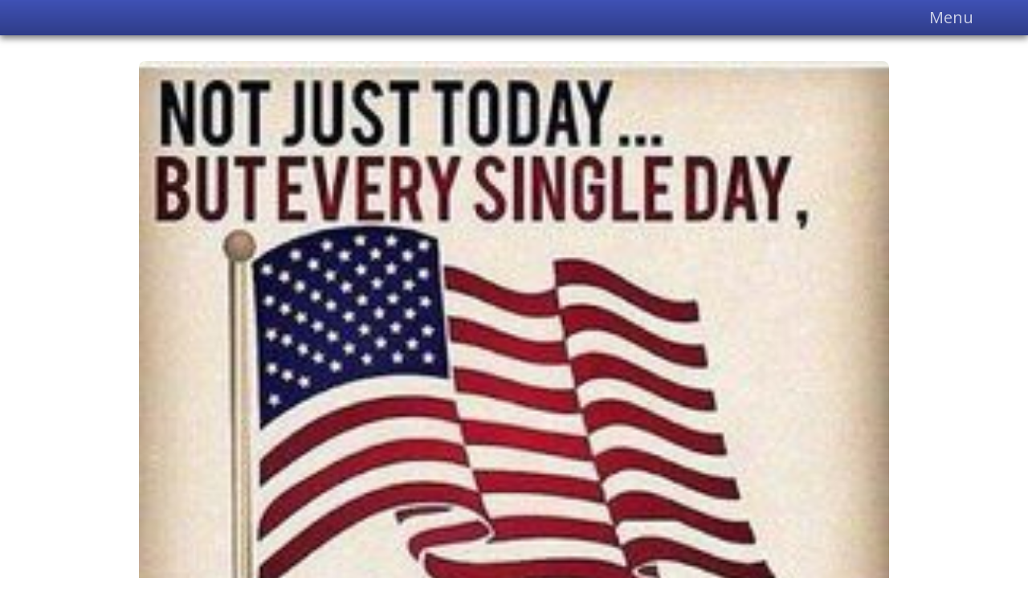

--- FILE ---
content_type: text/html; charset=utf-8
request_url: https://grandviewheightsalumni.com/miscellaneous14
body_size: 7510
content:
<!doctype html>
<html lang="en">
<head>
    <script>(function (w, d, s, l, i) {
            w[l] = w[l] || [];
            w[l].push({
                'gtm.start':
                    new Date().getTime(), event: 'gtm.js'
            });
            var f = d.getElementsByTagName(s)[0],
                j = d.createElement(s), dl = l != 'dataLayer' ? '&l=' + l : '';
            j.async = true;
            j.src =
                'https://www.googletagmanager.com/gtm.js?id=' + i + dl;
            f.parentNode.insertBefore(j, f);
        })(window, document, 'script', 'dataLayer', 'GTM-MFDJ95');</script>

    <meta charset="UTF-8">
    <meta name="viewport"
          content="width=device-width, user-scalable=no, initial-scale=1.0, maximum-scale=1.0, minimum-scale=1.0">
    <meta http-equiv="X-UA-Compatible" content="ie=edge">

    <!-- SEO enhancement tags -->
    <meta name="theme-color" content="#3F51B5">
    <meta name="subject" content="VETERANS ">
    <meta name="description" content=" ">
    <meta name="keywords" content="">
    <meta name="copyright" content="Grandview Heights Alumni Association">

    <!-- Open Graph tags -->
    <meta name="og:site_name" content="Grandview Heights Alumni Association">
    <meta property="og:type" content="website">
        <meta property="og:image" content="https://myfunrun.nyc3.cdn.digitaloceanspaces.com/assets/site/7195/-7195.b21d5089-3c80-437c-9bb6-1b2dc6bb3388.jpg">
    <meta property="og:title" content="VETERANS ">
    <meta property="og:description" content=" ">
    <meta property="og:url" content="https://grandviewheightsalumni.com/miscellaneous14">


    <!-- Google verification tag -->
    <meta name="google-site-verification" content="">

    <!-- Facebook app tag -->
    <meta property="fb:app_id" content="210847306098350">

    <!-- Disable tap highlight on IE -->
    <meta name="msapplication-tap-highlight" content="no">

    <!-- CSRF Token -->
    <meta name="csrf-token" content="l5kst94Qev63909zo2xr6sQwDIoBCIB6Ae6FHS6S">
    <meta name="recaptcha-key" content="6LdMbvcbAAAAADJWv9oHARAWnx3kKofQxVwIiNAA">

    <!-- Custom HTML -->
    

        
    <!-- Page title -->
    <title>Grandview Heights Alumni Association - VETERANS </title>

    <!-- Favicon -->
            <link rel="shortcut icon" type="image/x-icon" href="https://myfunrun.com/favicon.ico">
    
    <!-- Google fonts -->
    <link rel="preconnect" href="https://fonts.googleapis.com">
    <link rel="preconnect" href="https://fonts.gstatic.com" crossorigin>
    <link
            href="https://fonts.googleapis.com/css2?family=Open+Sans:ital,wght@0,300;0,400;0,500;0,600;0,700;0,800;1,300;1,400;1,500;1,600;1,700;1,800&family=Poppins:ital,wght@0,100;0,200;0,300;0,400;0,500;0,600;0,700;0,800;0,900;1,100;1,200;1,300;1,400;1,500;1,600;1,700;1,800;1,900&display=swap"
            rel="stylesheet">

    <!-- CSS -->
    <link href="/css/themes/c7710b796ae0444e8ccbae684fe90368.css?id=68102efba14e24dae4f7f24af4b460d7" rel="stylesheet">
    <style>
        :root {
            --header: "header";
            --footer: "footer";
        }

        
        

        
            </style>

    </head>
<body data-legacy="true">

<div id="fb-root"></div>

<script async src="https://www.googletagmanager.com/gtag/js?id=G-PETQN15266"></script>

<!-- Google Tag Manager (noscript) -->
<noscript>
    <iframe src="https://www.googletagmanager.com/ns.html?id=GTM-MFDJ95"
            height="0" width="0" style="display:none;visibility:hidden"></iframe>
</noscript>
<!-- End Google Tag Manager (noscript) -->

<script>
    window.dataLayer = window.dataLayer || [];

    function gtag() {
        dataLayer.push(arguments);
    }

    gtag('js', new Date());

        gtag('config', 'G-PETQN15266', {
        send_page_view: false
    });
    </script>

<script>
    
    if (typeof dataLayer === 'undefined') {
        dataLayer = [];
    }
    dataLayer.push({ecommerce: null});  // Clear the

    </script>



            <style>
    :root {
        --header-nav-color: white;
        --hamburger-nav-color: black;
    }
</style>

<header class="standard-client-header"
        data-header="">
    <nav class="navbar  sticky-top bg-primary">
        <div class="container ">

                            &nbsp;
            
                            <button class="navbar-toggler" type="button" data-bs-toggle="offcanvas"
                        data-bs-target="#offcanvasNavbar" aria-controls="offcanvasNavbar"
                        aria-label="Toggle navigation">
                    <i class="fa-solid fa-bars fa-fw text-white" role="img"
                       aria-hidden="true"></i>
                    <span class="lead text-white ms-1 d-none d-xl-inline">Menu</span>
                </button>
                <div class="offcanvas offcanvas-end "
                     tabindex="-1" id="offcanvasNavbar" aria-labelledby="offcanvasNavbarLabel">
                    <div class="offcanvas-header">
                                                    <h5 class="offcanvas-title">
                                Grandview Heights Alumni Association
                            </h5>
                                                <button type="button"
                                class="btn-close "
                                data-bs-dismiss="offcanvas" aria-label="Close"></button>
                    </div>

                    <div class="offcanvas-body">
                        <div class="navbar-nav justify-content-end flex-grow-1 pe-3">
                                                                                                <div class="nav-item">
                                <a class="nav-link "
                   href="https://grandviewheightsalumni.com" >
                    WELCOME
                </a>
                            </div>
                                                                                                                                <div class="nav-item">
                                <a class="nav-link "
                   href="https://grandviewheightsalumni.com/myblog" >
                    NEW - GRANDVIEW SCHOOLS NEWS
                </a>
                            </div>
                                                                                                                                <div class="nav-item">
                                <a class="nav-link "
                   href="https://grandviewheightsalumni.com/calendar" >
                    CALENDAR
                </a>
                            </div>
                                                                                                                                <div class="nav-item">
                                <a class="nav-link "
                   href="https://grandviewheightsalumni.com/registration" >
                    REGISTER HERE / CLASSMATES
                </a>
                            </div>
                                                                                                                                <div class="nav-item">
                                <a class="nav-link "
                   href="https://grandviewheightsalumni.com/guestbook" >
                    MESSAGE BOARD
                </a>
                            </div>
                                                                                                                                <div class="nav-item">
                                <a class="nav-link "
                   href="https://grandviewheightsalumni.com/miscellaneous15" >
                    LEGACY
                </a>
                            </div>
                                                                                                                                <div class="nav-item">
                                <a class="nav-link "
                   href="https://grandviewheightsalumni.com/miscellaneous11" >
                    BOBCAT TALES
                </a>
                            </div>
                                                                                                                                <div class="nav-item">
                                <a class="nav-link active"
                   href="https://grandviewheightsalumni.com/miscellaneous14" aria-current=page>
                    VETERANS
                </a>
                            </div>
                                                                                                                                <div class="nav-item">
                                <a class="nav-link "
                   href="https://grandviewheightsalumni.com/miscellaneous9" >
                    REUNION NEWS
                </a>
                            </div>
                                                                                                                                <div class="nav-item">
                                <a class="nav-link "
                   href="https://grandviewheightsalumni.com/miscellaneous17" >
                    HIGHLANDERS
                </a>
                            </div>
                                                                                                                                <div class="nav-item">
                                <a class="nav-link "
                   href="https://grandviewheightsalumni.com/miscellaneous2" >
                    LINKS
                </a>
                            </div>
                                                                                                                                <div class="nav-item">
                                <a class="nav-link "
                   href="https://grandviewheightsalumni.com/miscellaneous5" >
                    NEWSLETTERS
                </a>
                            </div>
                                                                                                                                <div class="nav-item">
                                <a class="nav-link "
                   href="https://grandviewheightsalumni.com/miscellaneous1" >
                    AWARDS
                </a>
                            </div>
                                                                                                                                <div class="nav-item">
                                <a class="nav-link "
                   href="https://grandviewheightsalumni.com/custom_form" >
                    JOIN - DONATE
                </a>
                            </div>
                                                                                                                                <div class="nav-item">
                                <a class="nav-link "
                   href="https://grandviewheightsalumni.com/miscellaneous4" >
                    LIFE MEMBERS
                </a>
                            </div>
                                                                                                                                <div class="nav-item">
                                <a class="nav-link "
                   href="https://grandviewheightsalumni.com/miscellaneous7" >
                    SPORTS HALL OF FAME
                </a>
                            </div>
                                                                                                                                <div class="nav-item">
                                <a class="nav-link "
                   href="https://grandviewheightsalumni.com/miscellaneous6" >
                    MAJOR GIFTS
                </a>
                            </div>
                                                                                                                                <div class="nav-item">
                                <a class="nav-link "
                   href="https://grandviewheightsalumni.com/miscellaneous13" >
                    100 YEARS
                </a>
                            </div>
                                                                                                                                <div class="nav-item">
                                <a class="nav-link "
                   href="https://grandviewheightsalumni.com/contactus" >
                    CONTACT US
                </a>
                            </div>
                                                                                                                                <div class="nav-item">
                                <a class="nav-link "
                   href="https://grandviewheightsalumni.com/miscellaneous3" >
                    TERMS OF USE
                </a>
                            </div>
                                                                                                                                <div class="nav-item">
                                <a class="nav-link "
                   href="https://grandviewheightsalumni.com/sitemap" >
                    SITE MAP
                </a>
                            </div>
                                                                                                                                <div class="nav-item">
                                <a class="nav-link "
                   href="https://grandviewheightsalumni.com/miscellaneous16" >
                    BROTHERHOOD OF ROOKS
                </a>
                            </div>
                                                                                                                                <div class="nav-item">
                                <a class="nav-link "
                   href="https://grandviewheightsalumni.com/miscellaneous18" >
                    DISTINQUISHED ALUMNI
                </a>
                            </div>
                                                                                                                                <div class="nav-item">
                                <a class="nav-link "
                   href="https://grandviewheightsalumni.com/miscellaneous19" >
                    CAMPAIGN LETTER
                </a>
                            </div>
                                                                                                                                <div class="nav-item">
                                <a class="nav-link "
                   href="https://grandviewheightsalumni.com/custom_form_3" >
                    DISTINQUISHED ALUMNI FORM
                </a>
                            </div>
                                                                                                                                <div class="nav-item">
                                <a class="nav-link "
                   href="https://grandviewheightsalumni.com/classmates" >
                    Classmates
                </a>
                            </div>
                                                                                                                                <div class="nav-item">
                                <a class="nav-link "
                   href="https://grandviewheightsalumni.com/members-map" >
                    Where are they now?
                </a>
                            </div>
                                                                                                                                <div class="nav-item">
                                <a class="nav-link "
                   href="https://grandviewheightsalumni.com/donate" >
                    Make a General Donation
                </a>
                            </div>
                                                                                                                                <div class="nav-item">
                                <a class="nav-link "
                   href="https://grandviewheightsalumni.com/photo" >
                    Photos
                </a>
                            </div>
                                                                                                                                <div class="nav-item">
                                <a class="nav-link "
                   href="https://grandviewheightsalumni.com/memorials" >
                    Memorials
                </a>
                            </div>
                                                                                                                                <div class="nav-item">
                                <a class="nav-link "
                   href="https://grandviewheightsalumni.com/flashback" >
                    Flashback
                </a>
                            </div>
                                                                                                                                <div class="nav-item">
                                <a class="nav-link "
                   href="https://grandviewheightsalumni.com/memories" >
                    Memories
                </a>
                            </div>
                                                                                                                                                                                                                                                                                                                                                                                                <div class="nav-item">
                                <a class="nav-link "
                   href="https://grandviewheightsalumni.com/contact" >
                    Contact Us
                </a>
                            </div>
                                                                                                                                                                                                                                                </div>
                    </div>
                </div>
                    </div>
    </nav>
</header>


<style>
    .dropdown-menu .dropdown .dropdown-item {
        border-radius: var(--bs-dropdown-inner-border-radius);
    }
</style>
    
<main>
    
                            <section class="text- bg- section-border- "
         id="01179958-5dfc-4b97-ac1b-eb9557d60f73" data-section=""
         style="background-image: url(); --overlay-color: ; --overlay-opacity: %; --section-name: '';">
                        <div class="block-container container "
     id="block-f9d5b1f0-8e7f-455f-9719-15e351459c94" data-block=""
     data-template="1ff245a8096911ebadc10242ac120002" data-action="https://grandviewheightsalumni.com/ajax/block/01179958-5dfc-4b97-ac1b-eb9557d60f73/f9d5b1f0-8e7f-455f-9719-15e351459c94" style="--block-name:''">

    
    <div class="row align-items-center gy-5">
            
                <div class="col-lg">
                                                    <div class="row align-items-center flex-column gy-3">

                
                                                                                    <div class="col-lg-12">

                        <div class="d-flex justify-content-center align-items-center">
                            <figure class="figure text-center w-100 m-0">

                                
                                        <img src="https://myfunrun.nyc3.cdn.digitaloceanspaces.com/assets/site/page/block/1261765/-1261765.83cbbd4d-65bd-4feb-8dc6-eb24e0d741bf.jpeg"
                                             class="figure-img mb-0
                                    rounded-3 text-images-block-image-lg"
                                             alt="">

                                        
                                
                            </figure>
                        </div>

                    </div>
                
                            </div>
        </div>
            </div>
</div>
                                <div class="block-container container "
     id="block-767880dd-13c3-48f8-bf22-2b1fc3b2ecd2" data-block=""
     data-template="f60cc48059a24febb0a7cb603b78845d" data-action="https://grandviewheightsalumni.com/ajax/block/01179958-5dfc-4b97-ac1b-eb9557d60f73/767880dd-13c3-48f8-bf22-2b1fc3b2ecd2" style="--block-name:''">

    
    <h2 class="display-5 fw-normal text-center section-title">
    Veterans
</h2>
</div>
                                <div class="block-container container "
     id="block-60a88fac-88b5-4009-a616-4bd1c16872c7" data-block=""
     data-template="1ff245a8096911ebadc10242ac120002" data-action="https://grandviewheightsalumni.com/ajax/block/01179958-5dfc-4b97-ac1b-eb9557d60f73/60a88fac-88b5-4009-a616-4bd1c16872c7" style="--block-name:''">

    
    <div class="row align-items-start gy-5">
            
                <div class="col-lg">
                                                    <div class="row align-items-center flex-column gy-3">

                
                                                                                    <div class="col-lg-12">

                        <div class="d-flex justify-content-center align-items-center">
                            <figure class="figure text-center w-100 m-0">

                                
                                        <img src="https://myfunrun.nyc3.cdn.digitaloceanspaces.com/assets/site/page/block/271470/-271470.c1a1e2b3-2390-4797-8e15-5780d4911c28.jpg"
                                             class="figure-img mb-0
                                     text-images-block-image-sm"
                                             alt="">

                                        
                                
                            </figure>
                        </div>

                    </div>
                
                
                                                                                    <div class="col-lg-12">

                        <div class="d-flex flex-column justify-content-center  h-100 break-all text-dark
                        
                        bg-">

                            
                                                            <div class="lead ">
                                    <div style="text-align: center;"><span style="font-size: 18pt;"><a href="https://myfunrun.nyc3.cdn.digitaloceanspaces.com/assets/site/7195/-7195.673eb1fe-26fc-444d-82ca-9305aaa6ebde.pdf?t=1756769337" target="_blank" rel="noopener">BOBCATS&nbsp;</a></span></div>
<div style="text-align: center;"><a href="https://myfunrun.nyc3.cdn.digitaloceanspaces.com/assets/site/7195/ghhs-veterans-january-2025-7195.30d54593-5eb7-47f0-92d4-a5128bf0ec6b.pdf?t=1752697746"><span style="font-size: 18pt;">THAT</span></a></div>
<div style="text-align: center;"><a href="https://myfunrun.nyc3.cdn.digitaloceanspaces.com/assets/site/7195/ghhs-veterans-january-2025-7195.30d54593-5eb7-47f0-92d4-a5128bf0ec6b.pdf?t=1752697746"><span style="font-size: 18pt;">HAVE</span></a></div>
<div style="text-align: center;"><a href="https://myfunrun.nyc3.cdn.digitaloceanspaces.com/assets/site/7195/ghhs-veterans-january-2025-7195.30d54593-5eb7-47f0-92d4-a5128bf0ec6b.pdf?t=1752697746"><span style="font-size: 18pt;">SERVED</span></a></div>
                                </div>
                            
                        </div>
                    </div>
                            </div>
        </div>
            </div>
</div>
                                <div class="block-container container "
     id="block-18d4a41c-a0c2-4f57-9582-e7c03f475e33" data-block=""
     data-template="1ff245a8096911ebadc10242ac120002" data-action="https://grandviewheightsalumni.com/ajax/block/01179958-5dfc-4b97-ac1b-eb9557d60f73/18d4a41c-a0c2-4f57-9582-e7c03f475e33" style="--block-name:''">

    
    <div class="row align-items-start gy-5">
            
                <div class="col-lg">
                                                    <div class="row align-items-center flex-column gy-3">

                
                                                                                    <div class="col-lg-12">

                        <div class="d-flex justify-content-center align-items-center">
                            <figure class="figure text-center w-100 m-0">

                                                                    <a href="https://youtu.be/3mwelyedyrc?si=ieY-6hcxPm-z9Y5m"
                                       target="">
                                        
                                        <img src="https://myfunrun.nyc3.cdn.digitaloceanspaces.com/assets/site/page/block/271508/-271508.c4a90822-32f2-4402-a28f-8797e097422f.png"
                                             class="figure-img mb-0
                                     text-images-block-image-sm"
                                             alt="">

                                                                            </a>
                                
                                
                            </figure>
                        </div>

                    </div>
                
                
                                                                                    <div class="col-lg-12">

                        <div class="d-flex flex-column justify-content-center  h-100 break-all text-dark
                        
                        bg-">

                            
                                                            <div class="lead ">
                                    <div style="text-align: center;"><span style="font-size: 18pt;"><strong>Click on the Flag</strong></span></div>
<div style="text-align: center;"><span style="font-size: 18pt;"><strong>to see</strong></span></div>
<div style="text-align: center;"><span style="font-size: 18pt;"><strong>Grandview Memorial Park </strong></span></div>
                                </div>
                            
                        </div>
                    </div>
                            </div>
        </div>
            </div>
</div>
                                <div class="block-container container "
     id="block-4d9e6e51-28f5-45d3-ac26-6009acce2165" data-block=""
     data-template="1ff245a8096911ebadc10242ac120002" data-action="https://grandviewheightsalumni.com/ajax/block/01179958-5dfc-4b97-ac1b-eb9557d60f73/4d9e6e51-28f5-45d3-ac26-6009acce2165" style="--block-name:''">

    
    <div class="row align-items-start gy-5">
            
                <div class="col-lg">
                                                    <div class="row align-items-center flex-column gy-3">

                
                                                                                    <div class="col-lg-12">

                        <div class="d-flex justify-content-center align-items-center">
                            <figure class="figure text-center w-100 m-0">

                                
                                        <img src="https://myfunrun.nyc3.cdn.digitaloceanspaces.com/assets/site/page/block/271566/-271566.e2dbd70a-7216-4d32-ba4b-068706414612.jpg"
                                             class="figure-img mb-0
                                     text-images-block-image-sm"
                                             alt="">

                                        
                                
                            </figure>
                        </div>

                    </div>
                
                
                                                                                    <div class="col-lg-12">

                        <div class="d-flex flex-column justify-content-center  h-100 break-all text-dark
                        
                        bg-">

                            
                                                            <div class="lead ">
                                    <p style="text-align: center;"><span style="font-size: 18pt;">Updated information coming soon</span></p>
<p style="text-align: center;"> </p>
<p style="text-align: center;"> </p>
                                </div>
                            
                        </div>
                    </div>
                            </div>
        </div>
            </div>
</div>
                                <div class="block-container container "
     id="block-121842c0-3e12-4f94-9934-16997a05df9f" data-block=""
     data-template="1ff245a8096911ebadc10242ac120002" data-action="https://grandviewheightsalumni.com/ajax/block/01179958-5dfc-4b97-ac1b-eb9557d60f73/121842c0-3e12-4f94-9934-16997a05df9f" style="--block-name:''">

    
    <div class="row align-items-start gy-5">
            
                <div class="col-lg">
                                                    <div class="row align-items-center flex-column gy-3">

                
                
                                                                                    <div class="col-lg-12">

                        <div class="d-flex flex-column justify-content-center  h-100 break-all text-dark
                        
                        bg-">

                            
                                                            <div class="lead ">
                                     
                                </div>
                            
                        </div>
                    </div>
                            </div>
        </div>
            </div>
</div>
                                <div class="block-container container "
     id="block-57e1db4a-15f0-4ecb-aab8-f1a3f4ccff7d" data-block=""
     data-template="1ff245a8096911ebadc10242ac120002" data-action="https://grandviewheightsalumni.com/ajax/block/01179958-5dfc-4b97-ac1b-eb9557d60f73/57e1db4a-15f0-4ecb-aab8-f1a3f4ccff7d" style="--block-name:''">

    
    <div class="row align-items-start gy-5">
            
                <div class="col-lg">
                                                    <div class="row align-items-center flex-column gy-3">

                
                            </div>
        </div>
            </div>
</div>
                                <div class="block-container container "
     id="block-92b312bb-c3b4-4584-ac7b-1ebaaf403ac7" data-block=""
     data-template="1ff245a8096911ebadc10242ac120002" data-action="https://grandviewheightsalumni.com/ajax/block/01179958-5dfc-4b97-ac1b-eb9557d60f73/92b312bb-c3b4-4584-ac7b-1ebaaf403ac7" style="--block-name:''">

    
    <div class="row align-items-start gy-5">
            
                <div class="col-lg">
                                                    <div class="row align-items-center flex-column gy-3">

                
                                                                                    <div class="col-lg-12">

                        <div class="d-flex justify-content-center align-items-center">
                            <figure class="figure text-center w-100 m-0">

                                
                                        <img src="https://myfunrun.nyc3.cdn.digitaloceanspaces.com/assets/site/page/block/271555/-271555.897a6fbd-11c7-4313-bafc-f1499a3cce26.jpg"
                                             class="figure-img mb-0
                                     text-images-block-image-sm"
                                             alt="">

                                        
                                
                            </figure>
                        </div>

                    </div>
                
                
                                                                                    <div class="col-lg-12">

                        <div class="d-flex flex-column justify-content-center  h-100 break-all text-dark
                        
                        bg-">

                            
                                                            <div class="lead ">
                                    <p><a href="https://myfunrun.nyc3.cdn.digitaloceanspaces.com/assets/site/7195/bill-ailes-story-7195.2e2b93c6-9f50-4809-a79d-921db7f1e20d.pdf?t=1752697873" target="_blank" rel="noopener">William Ailes Military Story</a></p>
                                </div>
                            
                        </div>
                    </div>
                            </div>
        </div>
            </div>
</div>
            </section>
            </main>

            <style>
    :root {
        --footer-link-color: 0;
    }
</style>

<footer class="standard-client-footer text-white bg-primary"
        data-footer="">
    <div class="container">

                    <p class="lead text-center">
                Grandview Heights Alumni Association
            </p>
        
        
                                                                                                                                                                        
        
        
                    <p class="text-center">
                <small>
                    <i class="fa-light fa-rocket-launch me-1" role="img" aria-hidden="true"></i>
                    Powered by <a href="https://myevent.com" class="ignore">MyEvent</a>
                </small>
            </p>
        
    </div>
</footer>
    

    <div class="cart-button-container"
         data-render="https://grandviewheightsalumni.com/cart/display">
            </div>


    
    
<!-- JavaScript -->
<script src="https://grandviewheightsalumni.com/translations.js"></script>
<script src="/js/client/app.js?id=ecf1c36c457ef63d53bcb1353d260ac3"></script>
<script async defer crossorigin="anonymous" src="https://connect.facebook.net/en_US/sdk.js#xfbml=1&version=v22.0&appId=882301949354265"></script>


<script>
    // Configure Google Maps API key for lazy loading
    window.Laravel = window.Laravel || {};
    window.Laravel.googleMapsApiKey = 'AIzaSyDvNH8ll2wvKgLjLB_OucIiEaXKDA7a2Ng';
</script>

<script src="/js/tinymce/tinymce.min.js?id=dc6f2a510e8c4bdc130fb27f8260852c" referrerpolicy="origin"></script>
<script src="/js/orgchart.js?id=6c7f4ca247e1965f5000b44b2eb95623"></script>
<script src="/js/family-tree.js?id=9e6660a4f990db9a902efcf7f1c994d9"></script>
<script>
    

    
            $(document).ready(function () {
    try {
    if(typeof getCookie === 'function' && typeof setCookie === 'function') {
    $('.alert-announcement').each(function () {
    let announcement = $(this);
    let announcementId = announcement.attr('id');
    let announcementDismissible = announcement.data('dismissible');
    let announcementDismissed = getCookie(announcementId);
    if (!announcementDismissible || !announcementDismissed) {
    announcement.show();
    }
    });
    $('.btn-close-announcement').on('click', function () {
    let announcement = $(this).closest('.alert-announcement');
    let announcementId = announcement.attr('id');
    setCookie(announcementId, true, 365);
    });
    }
    } catch (e) {

    }
    });

    </script>

<!-- Global site tag (gtag.js) | Google Analytics -->

<script src="https://www.google.com/recaptcha/api.js?hl=en&render=6LdMbvcbAAAAADJWv9oHARAWnx3kKofQxVwIiNAA"></script>


</body>
</html>

<!-- Modal used for the tooltips -->
<div class="modal fade" id="modal-info" tabindex="-1">
    <div class="modal-dialog">
        <div class="modal-content">
            <div class="modal-header">
                <h5 class="modal-title" id="modal-info-title"></h5>
                <button type="button" class="btn-close" data-bs-dismiss="modal"
                        aria-label="Close"></button>
            </div>
            <div class="modal-body" id="modal-info-description"></div>
        </div>
    </div>
</div>

<div class="modal fade" id="modal-contact-us" tabindex="-1">
    <div class="modal-dialog">
        <div class="modal-content">
            <div class="modal-header">
                <h5 class="modal-title" id="modal-info-title">Contact Us</h5>
                <button type="button" class="btn-close" data-bs-dismiss="modal"
                        aria-label="Contact Us"></button>
            </div>
            <div class="modal-body">
                <div class="form-submission">
                    <form method="POST"
                          action="https://grandviewheightsalumni.com/ajax/contact-organizer">
                        <div class="row gy-3">
    <div class="col-12">
        <label for="name" class="form-label fw-semibold">
            Your name
        </label>
        <input type="text" class="form-control" id="name" name="name">
    </div>

    <div class="col-12">
        <label for="email" class="form-label fw-semibold">
            Email address
        </label>
        <input type="text" class="form-control" id="email" name="email">
    </div>

            <div class="col-12">
            <div class="form-check form-switch">
    <input class="form-check-input" type="checkbox" role="switch" id="hear_from_myevent98ab61e6-2d14-4d6e-9430-3d5a0628af34"
           name="hear_from_myevent" checked=&quot;checked&quot;>
    <label class="form-check-label"
           for="hear_from_myevent98ab61e6-2d14-4d6e-9430-3d5a0628af34">Hear from MyEvent</label>
    <i role="button"
       class="fa-solid fa-circle-info text-info  btn-modal-info  "
        data-title="Hear from MyEvent"    data-description="To continue communicating with you, we kindly ask for your consent. Please confirm if you wish to keep receiving messages from MyEvent."
        ></i>
</div>
        </div>
    
            <div class="col-12">
            <div class="form-check form-switch">
    <input class="form-check-input" type="checkbox" role="switch" id="hear_from_site44295a62-b307-49b3-994d-284b293c6b41" name="hear_from_site" checked=&quot;checked&quot;>
    <label class="form-check-label" for="hear_from_site44295a62-b307-49b3-994d-284b293c6b41">I agree to receive updates, reminders, and information related to this event or campaign.</label>
    <i role="button"
       class="fa-solid fa-circle-info text-info  btn-modal-info  "
        data-title="Hear from Grandview Heights Alumni Association"    data-description="To continue communicating with you, we kindly ask for your consent. Please confirm if you wish to keep receiving messages from Grandview Heights Alumni Association."
        ></i>
</div>
        </div>
    
    <div class="col-12">
        <label for="message" class="form-label fw-semibold">
            Message
        </label>
        <textarea class="form-control" id="message" name="message" rows="8"></textarea>
    </div>

    <input type="hidden" name="template" value="">

    <div class="col-12">
        <small class="text-muted">This form is protected by reCAPTCHA and the Google <a href="https://policies.google.com/privacy">Privacy Policy</a>
    and <a href="https://policies.google.com/terms">Terms of Service</a> apply.</small>
    </div>
</div>

                        <div class="d-flex justify-content-center mt-3 mt-md-4">
                            <button type="submit" class="btn btn-primary btn-lg text-white">
                                Submit
                            </button>
                        </div>
                    </form>
                </div>
            </div>
        </div>
    </div>
</div>

<!-- Common modal code -->
<div class="modal fade" id="modal" data-bs-focus="false" tabindex="-1" aria-hidden="true">
    <div class="modal-dialog"></div>
</div>

<!-- Unknown -->
<div id="loader-modal" class="visible">
    <i class="fas fa-circle-notch fa-spin"></i>
</div>
<div aria-live="polite" aria-atomic="true" style="position: fixed; top: 100px; right: 25px; z-index: 999999">
        
    
    
    <div class="toast-dynamic"></div>
</div>


--- FILE ---
content_type: text/html; charset=utf-8
request_url: https://www.google.com/recaptcha/api2/anchor?ar=1&k=6LdMbvcbAAAAADJWv9oHARAWnx3kKofQxVwIiNAA&co=aHR0cHM6Ly9ncmFuZHZpZXdoZWlnaHRzYWx1bW5pLmNvbTo0NDM.&hl=en&v=N67nZn4AqZkNcbeMu4prBgzg&size=invisible&anchor-ms=20000&execute-ms=30000&cb=iias4e95qamj
body_size: 48683
content:
<!DOCTYPE HTML><html dir="ltr" lang="en"><head><meta http-equiv="Content-Type" content="text/html; charset=UTF-8">
<meta http-equiv="X-UA-Compatible" content="IE=edge">
<title>reCAPTCHA</title>
<style type="text/css">
/* cyrillic-ext */
@font-face {
  font-family: 'Roboto';
  font-style: normal;
  font-weight: 400;
  font-stretch: 100%;
  src: url(//fonts.gstatic.com/s/roboto/v48/KFO7CnqEu92Fr1ME7kSn66aGLdTylUAMa3GUBHMdazTgWw.woff2) format('woff2');
  unicode-range: U+0460-052F, U+1C80-1C8A, U+20B4, U+2DE0-2DFF, U+A640-A69F, U+FE2E-FE2F;
}
/* cyrillic */
@font-face {
  font-family: 'Roboto';
  font-style: normal;
  font-weight: 400;
  font-stretch: 100%;
  src: url(//fonts.gstatic.com/s/roboto/v48/KFO7CnqEu92Fr1ME7kSn66aGLdTylUAMa3iUBHMdazTgWw.woff2) format('woff2');
  unicode-range: U+0301, U+0400-045F, U+0490-0491, U+04B0-04B1, U+2116;
}
/* greek-ext */
@font-face {
  font-family: 'Roboto';
  font-style: normal;
  font-weight: 400;
  font-stretch: 100%;
  src: url(//fonts.gstatic.com/s/roboto/v48/KFO7CnqEu92Fr1ME7kSn66aGLdTylUAMa3CUBHMdazTgWw.woff2) format('woff2');
  unicode-range: U+1F00-1FFF;
}
/* greek */
@font-face {
  font-family: 'Roboto';
  font-style: normal;
  font-weight: 400;
  font-stretch: 100%;
  src: url(//fonts.gstatic.com/s/roboto/v48/KFO7CnqEu92Fr1ME7kSn66aGLdTylUAMa3-UBHMdazTgWw.woff2) format('woff2');
  unicode-range: U+0370-0377, U+037A-037F, U+0384-038A, U+038C, U+038E-03A1, U+03A3-03FF;
}
/* math */
@font-face {
  font-family: 'Roboto';
  font-style: normal;
  font-weight: 400;
  font-stretch: 100%;
  src: url(//fonts.gstatic.com/s/roboto/v48/KFO7CnqEu92Fr1ME7kSn66aGLdTylUAMawCUBHMdazTgWw.woff2) format('woff2');
  unicode-range: U+0302-0303, U+0305, U+0307-0308, U+0310, U+0312, U+0315, U+031A, U+0326-0327, U+032C, U+032F-0330, U+0332-0333, U+0338, U+033A, U+0346, U+034D, U+0391-03A1, U+03A3-03A9, U+03B1-03C9, U+03D1, U+03D5-03D6, U+03F0-03F1, U+03F4-03F5, U+2016-2017, U+2034-2038, U+203C, U+2040, U+2043, U+2047, U+2050, U+2057, U+205F, U+2070-2071, U+2074-208E, U+2090-209C, U+20D0-20DC, U+20E1, U+20E5-20EF, U+2100-2112, U+2114-2115, U+2117-2121, U+2123-214F, U+2190, U+2192, U+2194-21AE, U+21B0-21E5, U+21F1-21F2, U+21F4-2211, U+2213-2214, U+2216-22FF, U+2308-230B, U+2310, U+2319, U+231C-2321, U+2336-237A, U+237C, U+2395, U+239B-23B7, U+23D0, U+23DC-23E1, U+2474-2475, U+25AF, U+25B3, U+25B7, U+25BD, U+25C1, U+25CA, U+25CC, U+25FB, U+266D-266F, U+27C0-27FF, U+2900-2AFF, U+2B0E-2B11, U+2B30-2B4C, U+2BFE, U+3030, U+FF5B, U+FF5D, U+1D400-1D7FF, U+1EE00-1EEFF;
}
/* symbols */
@font-face {
  font-family: 'Roboto';
  font-style: normal;
  font-weight: 400;
  font-stretch: 100%;
  src: url(//fonts.gstatic.com/s/roboto/v48/KFO7CnqEu92Fr1ME7kSn66aGLdTylUAMaxKUBHMdazTgWw.woff2) format('woff2');
  unicode-range: U+0001-000C, U+000E-001F, U+007F-009F, U+20DD-20E0, U+20E2-20E4, U+2150-218F, U+2190, U+2192, U+2194-2199, U+21AF, U+21E6-21F0, U+21F3, U+2218-2219, U+2299, U+22C4-22C6, U+2300-243F, U+2440-244A, U+2460-24FF, U+25A0-27BF, U+2800-28FF, U+2921-2922, U+2981, U+29BF, U+29EB, U+2B00-2BFF, U+4DC0-4DFF, U+FFF9-FFFB, U+10140-1018E, U+10190-1019C, U+101A0, U+101D0-101FD, U+102E0-102FB, U+10E60-10E7E, U+1D2C0-1D2D3, U+1D2E0-1D37F, U+1F000-1F0FF, U+1F100-1F1AD, U+1F1E6-1F1FF, U+1F30D-1F30F, U+1F315, U+1F31C, U+1F31E, U+1F320-1F32C, U+1F336, U+1F378, U+1F37D, U+1F382, U+1F393-1F39F, U+1F3A7-1F3A8, U+1F3AC-1F3AF, U+1F3C2, U+1F3C4-1F3C6, U+1F3CA-1F3CE, U+1F3D4-1F3E0, U+1F3ED, U+1F3F1-1F3F3, U+1F3F5-1F3F7, U+1F408, U+1F415, U+1F41F, U+1F426, U+1F43F, U+1F441-1F442, U+1F444, U+1F446-1F449, U+1F44C-1F44E, U+1F453, U+1F46A, U+1F47D, U+1F4A3, U+1F4B0, U+1F4B3, U+1F4B9, U+1F4BB, U+1F4BF, U+1F4C8-1F4CB, U+1F4D6, U+1F4DA, U+1F4DF, U+1F4E3-1F4E6, U+1F4EA-1F4ED, U+1F4F7, U+1F4F9-1F4FB, U+1F4FD-1F4FE, U+1F503, U+1F507-1F50B, U+1F50D, U+1F512-1F513, U+1F53E-1F54A, U+1F54F-1F5FA, U+1F610, U+1F650-1F67F, U+1F687, U+1F68D, U+1F691, U+1F694, U+1F698, U+1F6AD, U+1F6B2, U+1F6B9-1F6BA, U+1F6BC, U+1F6C6-1F6CF, U+1F6D3-1F6D7, U+1F6E0-1F6EA, U+1F6F0-1F6F3, U+1F6F7-1F6FC, U+1F700-1F7FF, U+1F800-1F80B, U+1F810-1F847, U+1F850-1F859, U+1F860-1F887, U+1F890-1F8AD, U+1F8B0-1F8BB, U+1F8C0-1F8C1, U+1F900-1F90B, U+1F93B, U+1F946, U+1F984, U+1F996, U+1F9E9, U+1FA00-1FA6F, U+1FA70-1FA7C, U+1FA80-1FA89, U+1FA8F-1FAC6, U+1FACE-1FADC, U+1FADF-1FAE9, U+1FAF0-1FAF8, U+1FB00-1FBFF;
}
/* vietnamese */
@font-face {
  font-family: 'Roboto';
  font-style: normal;
  font-weight: 400;
  font-stretch: 100%;
  src: url(//fonts.gstatic.com/s/roboto/v48/KFO7CnqEu92Fr1ME7kSn66aGLdTylUAMa3OUBHMdazTgWw.woff2) format('woff2');
  unicode-range: U+0102-0103, U+0110-0111, U+0128-0129, U+0168-0169, U+01A0-01A1, U+01AF-01B0, U+0300-0301, U+0303-0304, U+0308-0309, U+0323, U+0329, U+1EA0-1EF9, U+20AB;
}
/* latin-ext */
@font-face {
  font-family: 'Roboto';
  font-style: normal;
  font-weight: 400;
  font-stretch: 100%;
  src: url(//fonts.gstatic.com/s/roboto/v48/KFO7CnqEu92Fr1ME7kSn66aGLdTylUAMa3KUBHMdazTgWw.woff2) format('woff2');
  unicode-range: U+0100-02BA, U+02BD-02C5, U+02C7-02CC, U+02CE-02D7, U+02DD-02FF, U+0304, U+0308, U+0329, U+1D00-1DBF, U+1E00-1E9F, U+1EF2-1EFF, U+2020, U+20A0-20AB, U+20AD-20C0, U+2113, U+2C60-2C7F, U+A720-A7FF;
}
/* latin */
@font-face {
  font-family: 'Roboto';
  font-style: normal;
  font-weight: 400;
  font-stretch: 100%;
  src: url(//fonts.gstatic.com/s/roboto/v48/KFO7CnqEu92Fr1ME7kSn66aGLdTylUAMa3yUBHMdazQ.woff2) format('woff2');
  unicode-range: U+0000-00FF, U+0131, U+0152-0153, U+02BB-02BC, U+02C6, U+02DA, U+02DC, U+0304, U+0308, U+0329, U+2000-206F, U+20AC, U+2122, U+2191, U+2193, U+2212, U+2215, U+FEFF, U+FFFD;
}
/* cyrillic-ext */
@font-face {
  font-family: 'Roboto';
  font-style: normal;
  font-weight: 500;
  font-stretch: 100%;
  src: url(//fonts.gstatic.com/s/roboto/v48/KFO7CnqEu92Fr1ME7kSn66aGLdTylUAMa3GUBHMdazTgWw.woff2) format('woff2');
  unicode-range: U+0460-052F, U+1C80-1C8A, U+20B4, U+2DE0-2DFF, U+A640-A69F, U+FE2E-FE2F;
}
/* cyrillic */
@font-face {
  font-family: 'Roboto';
  font-style: normal;
  font-weight: 500;
  font-stretch: 100%;
  src: url(//fonts.gstatic.com/s/roboto/v48/KFO7CnqEu92Fr1ME7kSn66aGLdTylUAMa3iUBHMdazTgWw.woff2) format('woff2');
  unicode-range: U+0301, U+0400-045F, U+0490-0491, U+04B0-04B1, U+2116;
}
/* greek-ext */
@font-face {
  font-family: 'Roboto';
  font-style: normal;
  font-weight: 500;
  font-stretch: 100%;
  src: url(//fonts.gstatic.com/s/roboto/v48/KFO7CnqEu92Fr1ME7kSn66aGLdTylUAMa3CUBHMdazTgWw.woff2) format('woff2');
  unicode-range: U+1F00-1FFF;
}
/* greek */
@font-face {
  font-family: 'Roboto';
  font-style: normal;
  font-weight: 500;
  font-stretch: 100%;
  src: url(//fonts.gstatic.com/s/roboto/v48/KFO7CnqEu92Fr1ME7kSn66aGLdTylUAMa3-UBHMdazTgWw.woff2) format('woff2');
  unicode-range: U+0370-0377, U+037A-037F, U+0384-038A, U+038C, U+038E-03A1, U+03A3-03FF;
}
/* math */
@font-face {
  font-family: 'Roboto';
  font-style: normal;
  font-weight: 500;
  font-stretch: 100%;
  src: url(//fonts.gstatic.com/s/roboto/v48/KFO7CnqEu92Fr1ME7kSn66aGLdTylUAMawCUBHMdazTgWw.woff2) format('woff2');
  unicode-range: U+0302-0303, U+0305, U+0307-0308, U+0310, U+0312, U+0315, U+031A, U+0326-0327, U+032C, U+032F-0330, U+0332-0333, U+0338, U+033A, U+0346, U+034D, U+0391-03A1, U+03A3-03A9, U+03B1-03C9, U+03D1, U+03D5-03D6, U+03F0-03F1, U+03F4-03F5, U+2016-2017, U+2034-2038, U+203C, U+2040, U+2043, U+2047, U+2050, U+2057, U+205F, U+2070-2071, U+2074-208E, U+2090-209C, U+20D0-20DC, U+20E1, U+20E5-20EF, U+2100-2112, U+2114-2115, U+2117-2121, U+2123-214F, U+2190, U+2192, U+2194-21AE, U+21B0-21E5, U+21F1-21F2, U+21F4-2211, U+2213-2214, U+2216-22FF, U+2308-230B, U+2310, U+2319, U+231C-2321, U+2336-237A, U+237C, U+2395, U+239B-23B7, U+23D0, U+23DC-23E1, U+2474-2475, U+25AF, U+25B3, U+25B7, U+25BD, U+25C1, U+25CA, U+25CC, U+25FB, U+266D-266F, U+27C0-27FF, U+2900-2AFF, U+2B0E-2B11, U+2B30-2B4C, U+2BFE, U+3030, U+FF5B, U+FF5D, U+1D400-1D7FF, U+1EE00-1EEFF;
}
/* symbols */
@font-face {
  font-family: 'Roboto';
  font-style: normal;
  font-weight: 500;
  font-stretch: 100%;
  src: url(//fonts.gstatic.com/s/roboto/v48/KFO7CnqEu92Fr1ME7kSn66aGLdTylUAMaxKUBHMdazTgWw.woff2) format('woff2');
  unicode-range: U+0001-000C, U+000E-001F, U+007F-009F, U+20DD-20E0, U+20E2-20E4, U+2150-218F, U+2190, U+2192, U+2194-2199, U+21AF, U+21E6-21F0, U+21F3, U+2218-2219, U+2299, U+22C4-22C6, U+2300-243F, U+2440-244A, U+2460-24FF, U+25A0-27BF, U+2800-28FF, U+2921-2922, U+2981, U+29BF, U+29EB, U+2B00-2BFF, U+4DC0-4DFF, U+FFF9-FFFB, U+10140-1018E, U+10190-1019C, U+101A0, U+101D0-101FD, U+102E0-102FB, U+10E60-10E7E, U+1D2C0-1D2D3, U+1D2E0-1D37F, U+1F000-1F0FF, U+1F100-1F1AD, U+1F1E6-1F1FF, U+1F30D-1F30F, U+1F315, U+1F31C, U+1F31E, U+1F320-1F32C, U+1F336, U+1F378, U+1F37D, U+1F382, U+1F393-1F39F, U+1F3A7-1F3A8, U+1F3AC-1F3AF, U+1F3C2, U+1F3C4-1F3C6, U+1F3CA-1F3CE, U+1F3D4-1F3E0, U+1F3ED, U+1F3F1-1F3F3, U+1F3F5-1F3F7, U+1F408, U+1F415, U+1F41F, U+1F426, U+1F43F, U+1F441-1F442, U+1F444, U+1F446-1F449, U+1F44C-1F44E, U+1F453, U+1F46A, U+1F47D, U+1F4A3, U+1F4B0, U+1F4B3, U+1F4B9, U+1F4BB, U+1F4BF, U+1F4C8-1F4CB, U+1F4D6, U+1F4DA, U+1F4DF, U+1F4E3-1F4E6, U+1F4EA-1F4ED, U+1F4F7, U+1F4F9-1F4FB, U+1F4FD-1F4FE, U+1F503, U+1F507-1F50B, U+1F50D, U+1F512-1F513, U+1F53E-1F54A, U+1F54F-1F5FA, U+1F610, U+1F650-1F67F, U+1F687, U+1F68D, U+1F691, U+1F694, U+1F698, U+1F6AD, U+1F6B2, U+1F6B9-1F6BA, U+1F6BC, U+1F6C6-1F6CF, U+1F6D3-1F6D7, U+1F6E0-1F6EA, U+1F6F0-1F6F3, U+1F6F7-1F6FC, U+1F700-1F7FF, U+1F800-1F80B, U+1F810-1F847, U+1F850-1F859, U+1F860-1F887, U+1F890-1F8AD, U+1F8B0-1F8BB, U+1F8C0-1F8C1, U+1F900-1F90B, U+1F93B, U+1F946, U+1F984, U+1F996, U+1F9E9, U+1FA00-1FA6F, U+1FA70-1FA7C, U+1FA80-1FA89, U+1FA8F-1FAC6, U+1FACE-1FADC, U+1FADF-1FAE9, U+1FAF0-1FAF8, U+1FB00-1FBFF;
}
/* vietnamese */
@font-face {
  font-family: 'Roboto';
  font-style: normal;
  font-weight: 500;
  font-stretch: 100%;
  src: url(//fonts.gstatic.com/s/roboto/v48/KFO7CnqEu92Fr1ME7kSn66aGLdTylUAMa3OUBHMdazTgWw.woff2) format('woff2');
  unicode-range: U+0102-0103, U+0110-0111, U+0128-0129, U+0168-0169, U+01A0-01A1, U+01AF-01B0, U+0300-0301, U+0303-0304, U+0308-0309, U+0323, U+0329, U+1EA0-1EF9, U+20AB;
}
/* latin-ext */
@font-face {
  font-family: 'Roboto';
  font-style: normal;
  font-weight: 500;
  font-stretch: 100%;
  src: url(//fonts.gstatic.com/s/roboto/v48/KFO7CnqEu92Fr1ME7kSn66aGLdTylUAMa3KUBHMdazTgWw.woff2) format('woff2');
  unicode-range: U+0100-02BA, U+02BD-02C5, U+02C7-02CC, U+02CE-02D7, U+02DD-02FF, U+0304, U+0308, U+0329, U+1D00-1DBF, U+1E00-1E9F, U+1EF2-1EFF, U+2020, U+20A0-20AB, U+20AD-20C0, U+2113, U+2C60-2C7F, U+A720-A7FF;
}
/* latin */
@font-face {
  font-family: 'Roboto';
  font-style: normal;
  font-weight: 500;
  font-stretch: 100%;
  src: url(//fonts.gstatic.com/s/roboto/v48/KFO7CnqEu92Fr1ME7kSn66aGLdTylUAMa3yUBHMdazQ.woff2) format('woff2');
  unicode-range: U+0000-00FF, U+0131, U+0152-0153, U+02BB-02BC, U+02C6, U+02DA, U+02DC, U+0304, U+0308, U+0329, U+2000-206F, U+20AC, U+2122, U+2191, U+2193, U+2212, U+2215, U+FEFF, U+FFFD;
}
/* cyrillic-ext */
@font-face {
  font-family: 'Roboto';
  font-style: normal;
  font-weight: 900;
  font-stretch: 100%;
  src: url(//fonts.gstatic.com/s/roboto/v48/KFO7CnqEu92Fr1ME7kSn66aGLdTylUAMa3GUBHMdazTgWw.woff2) format('woff2');
  unicode-range: U+0460-052F, U+1C80-1C8A, U+20B4, U+2DE0-2DFF, U+A640-A69F, U+FE2E-FE2F;
}
/* cyrillic */
@font-face {
  font-family: 'Roboto';
  font-style: normal;
  font-weight: 900;
  font-stretch: 100%;
  src: url(//fonts.gstatic.com/s/roboto/v48/KFO7CnqEu92Fr1ME7kSn66aGLdTylUAMa3iUBHMdazTgWw.woff2) format('woff2');
  unicode-range: U+0301, U+0400-045F, U+0490-0491, U+04B0-04B1, U+2116;
}
/* greek-ext */
@font-face {
  font-family: 'Roboto';
  font-style: normal;
  font-weight: 900;
  font-stretch: 100%;
  src: url(//fonts.gstatic.com/s/roboto/v48/KFO7CnqEu92Fr1ME7kSn66aGLdTylUAMa3CUBHMdazTgWw.woff2) format('woff2');
  unicode-range: U+1F00-1FFF;
}
/* greek */
@font-face {
  font-family: 'Roboto';
  font-style: normal;
  font-weight: 900;
  font-stretch: 100%;
  src: url(//fonts.gstatic.com/s/roboto/v48/KFO7CnqEu92Fr1ME7kSn66aGLdTylUAMa3-UBHMdazTgWw.woff2) format('woff2');
  unicode-range: U+0370-0377, U+037A-037F, U+0384-038A, U+038C, U+038E-03A1, U+03A3-03FF;
}
/* math */
@font-face {
  font-family: 'Roboto';
  font-style: normal;
  font-weight: 900;
  font-stretch: 100%;
  src: url(//fonts.gstatic.com/s/roboto/v48/KFO7CnqEu92Fr1ME7kSn66aGLdTylUAMawCUBHMdazTgWw.woff2) format('woff2');
  unicode-range: U+0302-0303, U+0305, U+0307-0308, U+0310, U+0312, U+0315, U+031A, U+0326-0327, U+032C, U+032F-0330, U+0332-0333, U+0338, U+033A, U+0346, U+034D, U+0391-03A1, U+03A3-03A9, U+03B1-03C9, U+03D1, U+03D5-03D6, U+03F0-03F1, U+03F4-03F5, U+2016-2017, U+2034-2038, U+203C, U+2040, U+2043, U+2047, U+2050, U+2057, U+205F, U+2070-2071, U+2074-208E, U+2090-209C, U+20D0-20DC, U+20E1, U+20E5-20EF, U+2100-2112, U+2114-2115, U+2117-2121, U+2123-214F, U+2190, U+2192, U+2194-21AE, U+21B0-21E5, U+21F1-21F2, U+21F4-2211, U+2213-2214, U+2216-22FF, U+2308-230B, U+2310, U+2319, U+231C-2321, U+2336-237A, U+237C, U+2395, U+239B-23B7, U+23D0, U+23DC-23E1, U+2474-2475, U+25AF, U+25B3, U+25B7, U+25BD, U+25C1, U+25CA, U+25CC, U+25FB, U+266D-266F, U+27C0-27FF, U+2900-2AFF, U+2B0E-2B11, U+2B30-2B4C, U+2BFE, U+3030, U+FF5B, U+FF5D, U+1D400-1D7FF, U+1EE00-1EEFF;
}
/* symbols */
@font-face {
  font-family: 'Roboto';
  font-style: normal;
  font-weight: 900;
  font-stretch: 100%;
  src: url(//fonts.gstatic.com/s/roboto/v48/KFO7CnqEu92Fr1ME7kSn66aGLdTylUAMaxKUBHMdazTgWw.woff2) format('woff2');
  unicode-range: U+0001-000C, U+000E-001F, U+007F-009F, U+20DD-20E0, U+20E2-20E4, U+2150-218F, U+2190, U+2192, U+2194-2199, U+21AF, U+21E6-21F0, U+21F3, U+2218-2219, U+2299, U+22C4-22C6, U+2300-243F, U+2440-244A, U+2460-24FF, U+25A0-27BF, U+2800-28FF, U+2921-2922, U+2981, U+29BF, U+29EB, U+2B00-2BFF, U+4DC0-4DFF, U+FFF9-FFFB, U+10140-1018E, U+10190-1019C, U+101A0, U+101D0-101FD, U+102E0-102FB, U+10E60-10E7E, U+1D2C0-1D2D3, U+1D2E0-1D37F, U+1F000-1F0FF, U+1F100-1F1AD, U+1F1E6-1F1FF, U+1F30D-1F30F, U+1F315, U+1F31C, U+1F31E, U+1F320-1F32C, U+1F336, U+1F378, U+1F37D, U+1F382, U+1F393-1F39F, U+1F3A7-1F3A8, U+1F3AC-1F3AF, U+1F3C2, U+1F3C4-1F3C6, U+1F3CA-1F3CE, U+1F3D4-1F3E0, U+1F3ED, U+1F3F1-1F3F3, U+1F3F5-1F3F7, U+1F408, U+1F415, U+1F41F, U+1F426, U+1F43F, U+1F441-1F442, U+1F444, U+1F446-1F449, U+1F44C-1F44E, U+1F453, U+1F46A, U+1F47D, U+1F4A3, U+1F4B0, U+1F4B3, U+1F4B9, U+1F4BB, U+1F4BF, U+1F4C8-1F4CB, U+1F4D6, U+1F4DA, U+1F4DF, U+1F4E3-1F4E6, U+1F4EA-1F4ED, U+1F4F7, U+1F4F9-1F4FB, U+1F4FD-1F4FE, U+1F503, U+1F507-1F50B, U+1F50D, U+1F512-1F513, U+1F53E-1F54A, U+1F54F-1F5FA, U+1F610, U+1F650-1F67F, U+1F687, U+1F68D, U+1F691, U+1F694, U+1F698, U+1F6AD, U+1F6B2, U+1F6B9-1F6BA, U+1F6BC, U+1F6C6-1F6CF, U+1F6D3-1F6D7, U+1F6E0-1F6EA, U+1F6F0-1F6F3, U+1F6F7-1F6FC, U+1F700-1F7FF, U+1F800-1F80B, U+1F810-1F847, U+1F850-1F859, U+1F860-1F887, U+1F890-1F8AD, U+1F8B0-1F8BB, U+1F8C0-1F8C1, U+1F900-1F90B, U+1F93B, U+1F946, U+1F984, U+1F996, U+1F9E9, U+1FA00-1FA6F, U+1FA70-1FA7C, U+1FA80-1FA89, U+1FA8F-1FAC6, U+1FACE-1FADC, U+1FADF-1FAE9, U+1FAF0-1FAF8, U+1FB00-1FBFF;
}
/* vietnamese */
@font-face {
  font-family: 'Roboto';
  font-style: normal;
  font-weight: 900;
  font-stretch: 100%;
  src: url(//fonts.gstatic.com/s/roboto/v48/KFO7CnqEu92Fr1ME7kSn66aGLdTylUAMa3OUBHMdazTgWw.woff2) format('woff2');
  unicode-range: U+0102-0103, U+0110-0111, U+0128-0129, U+0168-0169, U+01A0-01A1, U+01AF-01B0, U+0300-0301, U+0303-0304, U+0308-0309, U+0323, U+0329, U+1EA0-1EF9, U+20AB;
}
/* latin-ext */
@font-face {
  font-family: 'Roboto';
  font-style: normal;
  font-weight: 900;
  font-stretch: 100%;
  src: url(//fonts.gstatic.com/s/roboto/v48/KFO7CnqEu92Fr1ME7kSn66aGLdTylUAMa3KUBHMdazTgWw.woff2) format('woff2');
  unicode-range: U+0100-02BA, U+02BD-02C5, U+02C7-02CC, U+02CE-02D7, U+02DD-02FF, U+0304, U+0308, U+0329, U+1D00-1DBF, U+1E00-1E9F, U+1EF2-1EFF, U+2020, U+20A0-20AB, U+20AD-20C0, U+2113, U+2C60-2C7F, U+A720-A7FF;
}
/* latin */
@font-face {
  font-family: 'Roboto';
  font-style: normal;
  font-weight: 900;
  font-stretch: 100%;
  src: url(//fonts.gstatic.com/s/roboto/v48/KFO7CnqEu92Fr1ME7kSn66aGLdTylUAMa3yUBHMdazQ.woff2) format('woff2');
  unicode-range: U+0000-00FF, U+0131, U+0152-0153, U+02BB-02BC, U+02C6, U+02DA, U+02DC, U+0304, U+0308, U+0329, U+2000-206F, U+20AC, U+2122, U+2191, U+2193, U+2212, U+2215, U+FEFF, U+FFFD;
}

</style>
<link rel="stylesheet" type="text/css" href="https://www.gstatic.com/recaptcha/releases/N67nZn4AqZkNcbeMu4prBgzg/styles__ltr.css">
<script nonce="Wat3jxkm4As7IGC_MqQEPQ" type="text/javascript">window['__recaptcha_api'] = 'https://www.google.com/recaptcha/api2/';</script>
<script type="text/javascript" src="https://www.gstatic.com/recaptcha/releases/N67nZn4AqZkNcbeMu4prBgzg/recaptcha__en.js" nonce="Wat3jxkm4As7IGC_MqQEPQ">
      
    </script></head>
<body><div id="rc-anchor-alert" class="rc-anchor-alert"></div>
<input type="hidden" id="recaptcha-token" value="[base64]">
<script type="text/javascript" nonce="Wat3jxkm4As7IGC_MqQEPQ">
      recaptcha.anchor.Main.init("[\x22ainput\x22,[\x22bgdata\x22,\x22\x22,\[base64]/[base64]/[base64]/[base64]/[base64]/UltsKytdPUU6KEU8MjA0OD9SW2wrK109RT4+NnwxOTI6KChFJjY0NTEyKT09NTUyOTYmJk0rMTxjLmxlbmd0aCYmKGMuY2hhckNvZGVBdChNKzEpJjY0NTEyKT09NTYzMjA/[base64]/[base64]/[base64]/[base64]/[base64]/[base64]/[base64]\x22,\[base64]\\u003d\\u003d\x22,\x22w7nCkVTClEbDlsOSw7cMVcK3VMKFAm3CkTQrw5HCm8Ocwq5jw6vDr8KQwoDDvnIANcOAwrbChcKow51eW8O4U3jCosO+Iy3DlcKWf8KDSUdwY1dAw54Ec3pUfMOzfsK/w5zCvsKVw5YHX8KLQcK0KSJfIcK2w4zDuVDDq0HCvlDClGpgKcKwZsOew7hzw40pwotRICnCkcKgaQfDpcKQasKuw71fw7htN8KOw4HCvsOYwrbDigHDtcKcw5LCscK7cn/CuFYNasODwq/DisKvwpB/[base64]/Cs8KLO8OBOFDDtsKmw6V2FsKJw7RmwonDhGxpw57Ck2bDhnnCt8KYw5fChzh4BMOXw6oUexPCmcKuB0oBw5MeIsOrUTNcdsOkwo1SYMK3w4/[base64]/CrmjCqcKoeMKDw5EzTG1Aw6oVwqBeaVRLbcK9w75CwqzDhAUnwpDCmFrChVzCgFV7woXCrsKQw6nCpi4WwpRsw45/[base64]/CksK3wqljw4MZwpNAw4zDgnnCiWDDkF7DrcKZw6LDmTB1wpJTd8KzFcKoBcO6wpHCmcK5ecK0woVrO1NqOcKzC8O2w6wLwoNBY8K1woUFbCV7w6prVsKOwqcuw5XDlnt/bBXDgcOxwqHCsMO8Gz7CucOowos7wocPw7pQCcOoc2d6NMOeZcKTFcOEIyjDqDIUw6XDpHcww6ZswrAuw5DCkW4NG8OCwrDClX4rw5nCr2zCscKyOlvDo8OtD1ZxRVEkA8KPwr7DpWXCu8Ogw7vDhFPDrMOAaHDDvCBCwp9Rw4Zxw53CnsK3wr4mMcKnYifCuh/[base64]/w4bCi0UjEcKddMKsESbDssKafhrCt8Kxw4YZwqlXNTTChcOiwr14VcOQwosKa8OhYMOCFsOMAAZSw4srwphYwoDDgWvDjgrCisO3wqPCmcKJHMKxw4PCkzvDtcOAdMO3XH8FI303HsKEwo3CiCkvw4TCq2TChCLChCpfwp/DhcKvw7FBDl4Lw7XCuUHDucKMPh4Yw5FmOsK3w7UYwo5+w7XDtUHDkmxTw5o/[base64]/[base64]/CoMKgwqlFwrlUMyzDjUhHw4DCjsKGJsKswoPCs8KJwrcqAcOuI8KIwoNsw74PVDICRDrDsMOIw7vDrC/Ct0jDjkzDqGoqdk86QiXCi8KJQG4Ew4/CisKIwrZfJcOBwpF7YwLCmWoAw73CtcOJw5PDglktcjnCtl9Dwq41DcOKwrfCnQvDu8O2w5cpwpE+w4dZw74uwrvDmMO9w5PCncOuBsKIw7Jnw5DCli4kccOVPcKjw5fDgsKYwqrDvsKmd8Kfw53CgSdgwqxJwq1/[base64]/[base64]/[base64]/XSHDrsOewoHCg8KewqQBwqfDjRMkckvDnjPChmYiYFzDjipFwq/[base64]/wqrCiw5Mw4IswpDDlHN0wphdOEzCmcKQwpoRMHUGwrLCgMO0Gn5vKMOAw7cdw5cGUypCZMOhwowaIWZbW3Uow6NfQcOkw4lLwpMcw5bCu8KMwp9UYcOxZGvDmcO2w5HCjsKKw4R9A8OOdMOxwpvDgUI1FcOSw5PDq8KDwoJcwovDpTowXMK/IGohD8Kaw4orRsK9QMOaGwfDp39wZMOqaifCh8O8VnPDt8ODw4HDlcOXDMO8w5/Ckk/Cv8OUw7zDlSLDj0/[base64]/CmnpBwpvDj2deQMKFaW9Vw6TCrcOVw6nDlMK2InTDuDw8IMORAcKpccOHw7BiCRHDsMOXw7bDj8OMwobCicKpw4kCH8KEwp3CgsOsRjrDpsKQf8OswrFZw4LCoMORwqJDaMKsS8KBwp5TwpPCjMO/OXDDrMK6wqXDk1cuw5QXWcKRwpJXcU3DosK/Hn5nw4TDgVlgwpTDiVjCjx/DlxzCsXhzwqHDvMKawqjCvMOYwo0CaMOCRMOVa8KxGx7CrsKUJQ52worDvUpwwqZMG3tZHXEJw7/CqMO4wpPDksKOwoRPw7A+eiYRwoJpdA/DisOHw5PDn8OMw5zDsQnDtkYnw4fCm8OyB8OUIyDDpE7Cg2XCtcKjAS4pUy/[base64]/amvCqTBKw4vCqxjDmMKCccKlXsK6fBjCpcK5S1HDrVAzbcKRSMKmw6QBw4QcACNiwrldw50LasO5F8Ktwql5D8Oyw4TDucKoIxN7w5Frw7LDixREw47DrcKMMTLDjMKyw4YlG8OdT8K5wpHDpcKMGsOUbQpLwooaC8OhW8K+w7jDtQVbwoZBGmZiwqPDocK3DMO/woAow6rDs8Ovwq/CuiUYE8KBQsK7AjvDuEXCnMOlwozDjsK5wrjDucOmJkwYwpZASy1OGsOmfD7DgcO7SMOzV8KEw6XDtUnDiRspwod7w4dKwpLDnE95OMOmwoTDi2VGw51/[base64]/DlyNBw6w9SmPCk3bCvcKaw45nHQYLw4PClcKHw5jCqMKcMhgcw6Ipwo5YHBkKOMKARgPDrcK2w4DCt8KEwoXDl8Oawq/DpDrCkMOrDTPCoj5LOGJvwprDoMO4DMKHPsKvA33DjMKHw5YDbMK/P2lbdsKpacKbYAfCi0zDs8OGw4/[base64]/DqgDDmDrDqgQhw5bDt8KUHsOAw73CjMOMwqfDksKPw5/Ds8Kyw4PCrMOjA1MNfUxyw7nCo05keMKwZMOgKcOBwq4fwr3CvHhzwrUHwoxiwo9ISXQsw7IEdWcTK8KVPMOxYmsvw4HDucO4w6vDixsqc8OoehDCs8OWMcK/WXXCjsOywoVWGMKTScKjw7gmMMKNecKXwrIrw414w63Di8OmwqXDiDzDmcKXwo50LMKvY8KzWcKPEELDk8OmFhJ/fBIkw4RnwqvChMKiwqAFw6bCvzosw7jClcKGwpDDr8O6woPCncKyFcKCCMK6Z2c+dMO1bMKYSsKMwqo3wrJbZCAnX8K5w48/XcOWw6DDs8Oww4IAMBPClsOUKMODwq7DvmvDsC8PwrcYwph1wqgRF8OSX8KSw445TE/[base64]/CwTCmcOgVFjDulXDhlPDnV3DocKKw4R6wrnCsmNjfEPDisObYMKLwrZWeG/[base64]/DiV9Cw5k9UMO4esKfMhsvwrVrcMOKwpbCssK9E8OFP8K5wo0adUvCtsKmOMKJcMK0OFEWwqkbw7wBUcKkw5vCisOXw7l3MsK8Mwdbw4obw67CjX/[base64]/Cu8OsR8K8cMKTLMKbYcOYO8OZaChXHyrDnsKOAcKAwpQpMVgMCcO0wqhuCMOHFcO6GMKfwpXDqsOqw4pyQMOKCBfCoj3DpRHCnWDCrEJAwo4PX3kDUcKHwqvDp2PDkBoJw4rCohnDucOuUMK0wq52wrLDuMKcwrRNwpLCusKgw7Rwwohtw5nDjsOGw5/ChSPDmQ3Cg8OXfGfCicKHB8OGwpfCkG7Ck8Kuw4JbUMKiw48dUMOcV8KCw5MzMsKNw6/DpcOVWjbDqHbDtV52wokGSklCEBnDu1PCpcO0Iw9Tw5dWwrFaw7bDncKWw7woIMK+w5BZwrsHwrfCkQ3Dhy/Cs8KQw5nDnE3CnMOqwrHCqzHCtsOVTcKeE13CmxPCn2HCt8KRKlwYwrDDu8OMwrVEWlZowrXDmUHCgsK/QzLClsOiw47CgcOHwr3ChMKlw6gmwo/CqhjCniPCqQPDqMK4MUnDrsKdXsOYdsOSLWR6w5rCvGPDkDQOw5vCl8KhwrB5CMKPJgNaBMKKw7s+w6fCmcOSQcK/fxclwpfDtX/Dk3k2LCDDr8OrwpRZw7J5wp3CrHXCv8ONW8OswoF9FcO2CMKswrrDkWsgAsOxZm7Cgg3Dhx83asOsw43Drk8oeMOawoNRNcKYbA/CpsKMGsKDU8OoPyjCo8OlO8OjHSwGajfDucOWMMOFw45dKTVNw7EcBcK8w63Dt8K1PsKfw7AASw7DkRLDh1pSKcO7MMOTw4XCsCPDg8KiKsOzHVPClsObIWMadT/CnSnCpcOuw7LDsRHDmEE/w691ZUUPJ3ZTXMKrwoHDu0jCjBXCsMO6wq0tw4RfwrodecKDQsOrwqFPIidXTEnDvEg5PsOJwqp/w6zCr8KjesK5wprClcOtwqvCl8ONDMKswoZxYsOPwqXCpMOOw6PCqcOUw5MOVMKwSsOgwpfDg8KJw7IcwonDnsOIGUgMPAYGw6t/[base64]/DizHDvcKIJHcVZ0gHX8OEwpnDoGkIHQEWw5PCssOKOcO1w5goQcO5M3Q4FWjDs8KMJDPClTlZVcKMw6rCgsKgMsK+CcOrDVPDrMOEwrPCnj7DlkZvSsKvwo/CqcOOw6N5w6Jdw7nDn2jCi2tdAcKRw5rDiMKwcw9dacOtw5VLwpDCp1PCrcO8E3QKw7thw6tMZ8OdRx46PMO8X8Osw67DhjBkwqx6wrjDj3kCwp0vw77DucK0esKOw4DDtSt+w5hANjB5w53Dn8K7wqXDusKlR3DDhn/CjMKdQCIvPlXCksKSBMOyQg52GAUuP1HDk8O/OFEkIlovwqbDjGbDiMKNw5Jkw5rCtBtmwokxw5NqY07Dh8OZIcOMwq/ClsKuf8ODUcOKMgQ5Bi1kLgtZwqnDpE3CkUJxGQ/Dv8KQPEHDs8KlW2jCkl0HScKPeATDucKMwqjDk1gWPcKyXsO1w4c7w7HCt8KTcG8WwoDCkcOUwqojRi3Cs8KEw7BBwpbCiMO9NcKTSDprw7vCmcKWw6IjwpDCoXnChjcZT8O1wpoBTD89QcKGB8OYwpXDvsOaw7jDuMKpwrM3wp/CusOQIsOvNsOGVDDCosONwpliwrxSwosBfF7CjmzDtHluYMOCSlTDuMKvdMK7akjDhcOwBMOIBULDoMKyJl3DjBzCrcOpDMOsZzfDgsOIOWUIVS4iesOxYhYMw4t6Y8KLw5hAw7rCoHY/wrPCqsK2woPDssK8TMOdRR4YHAgFUjvDqsODN0ESJsKmdlTCgsK5w5DDi1Y4w4/CkMKtRiNEwpgoKcKfRcKhHRbDncKLw70DMkTCmsKVO8KZwo4NwpHDhkrDpzvDqV4Nw7c4w7/Dp8Oiw4oKcSnDl8OdwrrDmRNwwrnDvsKaGsKgw7bDpRTCiMOEwpzCqcOrwqrCkcKDwq3DkXTCj8O5w71IOw9Tw6TDpMOvw7TDvFYIBT/DuCVsY8OiN8O8w47Ci8K1wotdw7hEBcOaKDbDjwfCt23Co8KJZ8Obw4VhI8OFRcOgwqfCgsOBFcOVWcKKw4/[base64]/w7fClzbDkx7Cnj1Fw6kDMm4yUcKXasKADTdXDDFwJsOFwpHCijPDrMOswpPCiFrCgcOpw4s+K2vCpMKwIcKDSUJ6w79Hwo/CqsKkwo/[base64]/Dn8Kuw5spT8K7UEvDiT7CuX8uwrFaTSJnwqosR8OqAX3CrCPCgMO6wrNRwrk/[base64]/CncONBA/CmcOWMsKRwprCgDzDjMOqCcO/ZXrDmW1IwpTDsMKKRsOkwqXCtcOSw4LDtQ8pw5vCiCcTwopRwrUXwo3Co8O2DnvDoUxWGysOYD53McKZwpVrGsOww5Zbw7PCuMKjD8OMw7FeGj0Lw4RkIDFjw4AtccOyKgI/wpXDq8Kvw7EQT8OwacOcw77ChMKPwoNjwq7CmMO/DMOhwoDDvzrDggg5MMKdNxvCtybDiAQgHWnCvsKiw7Yfw6pXCcOSSy3DmMKxw7vDhsK/H2TDmMKKwrAHw44vMVVzRMO4Jgc+wqXChcOzExc+fCNDR8KwF8OGFlPDtxQpfsKvHcK/bUc8w6nDv8KaTcOBw45ZfF/DpGlmaknDvsKRw47Cvj/CgyvDlm3CgsKuOj12cMKMawdFw4wBwqfCncO7YMOALMKCeTlMwrnDulQxN8KQw4bCssKKNMOHw7LDs8KKX3sDe8OeQ8Ojw7TCtlLDssOyQSvCqsOMcwvDvsOfchw7wrVFwoUcw4XCmXvDtsKjw4ltf8KUDsKIIMKPHcOWTMOBYMOhCMKqwrMvwo0nwqkQwqtyY8K/[base64]/wpQQbcONwrYXAjrCuTfDusKowrBnccKYw5VwwrZ9w7h8wqpnwrcQwpzCm8K5BQTCpXxWwqsuwqPDjALCjnBWw5V8woxDw60GwrzDqQczS8K3BsO6w7/ClsK3w6M8wrrCo8OIwpLDv3wawoIvw6/DjgXClHLDqn7CmXDCkcOOwrPDnMOfa31Bw6A1woPCnmnClMO/w6PDojF9C2fDjsOeWks/DMKuZSQow53DgCDCkMKbJ1jCoMOkM8KNw5PCl8O5w7TDk8Klw6jClW1GwqsNCsKEw6lCwpBVwoPDoQfDr8O5fAbDtcKSLnPCmsKWdH1kPsOZSsKowofCrcOrw7vDuF8cMg/DnsKhwr5/wo7Dm0TCoMKrw6zDt8Oowp0dw5DDm8K+cQvDrAB5LTHDuy1cw7dAOEvCoAzCh8KvaRnDmMKFwqI1BAx9LcO1BcKWw5XDl8K/wovCmmoCRGLCj8O6OcKnwqtXIVbCgcKewrnDkx4uRjTDmsOefsKtwqnCizNiwrFEwp7CksOEWMOWw6XCrHDClhMBw53CljBUw4rDncKhwr3DlMKXdcOawoXDmFHCnlXCnUFpw4HDjljCmMK4OHopbsOwwofDmAgnFT/[base64]/CrA3ClhtVTXnCiX3CgknCrsONSjTCpMO1wrnDo1xyw5hZw6PCjQvCucK9HMOvw4/Do8OlwqfCkS5hw6rDlQxIw5jDrMO8wqjClGtAwpbCgVbCk8KeA8KlwrvCvmMRwrpAJW/ChcOew70nw71xBHJkw5PCj15Fwr4nwoPDpQQBBDpbwqMCwrvCmF0Gw5dWwrTDg1rDgsKDJ8Oyw47Cj8KqOsOnwrIUecKEw6E3wq4jwqTCicOZIy93wrPCt8KGw5w/w5bDvDjDo8KIS3/[base64]/w4kzwqtawr3CpnnCt1lbw79RXmPCtcKbw53Cg8OaFU5XQcKzAHUKwqZ0dcKze8O0YsKIwpJ/w4rDs8OSw48Zw49tWMKEw6rCvn3DsDpNw5fCosK3EMKZwqZCD37DijXChcKNOsOeJ8K/dSPCuEglN8Kcw7rDvsOEwq9Kw4rClMKTCMOwHFxNBcKcFQYvbi7CnsKFw7gAw6fDhkbDr8KRWcKxw54AG8KIw4nCkcKHZynDih/CkcKXRcO1w6LCri/CmSpTIMONFMKbwoHDswPDlMKGw5rCmcKFwphXNznCmMOlIW8jNcKEwr0Kw5oZwq7Cv1Bjwrs/w4/CrgQvc0keBFvCvcOte8KZVwwUw51Nb8OTwqg3b8Kuw7wVw7DDkHQgeMOZHGpOZcOycmbCo0jCtcOZNhLDphIJwqFwd2kEw5LDigHCkU14FEIsw7LDkzlgwpF+wqdXw51KGsKQw4jDgXvDtMOQw7HDicOHw7FVLMO/wpgswroMwo4CccO0DMOow67Dv8Kcw7fDo0zCiMOnw7vDicKvw6JQXk8Owo3CrWHDp8K4TFFWZ8O9TSpWw4LDq8O0w5TDsBNCw5oWw6J0wr7DgMKDCAoNw6DDkMK2d8O9w4lMBHPCocKrOi4GwqheGcKywpvDpxrCiQ/[base64]/[base64]/w7pqwrtAewrDiznClMOaw5jCqEQ2w7LCkVBRw5/Dk0rDsy8ICRXDqMK4w6LDqsKywoxuw5HDrE7CkcK7w5TDqnrDnQTDtcOJch0wAcOwwpsCw7jDgW5Ww5V0wp5ICMOpw5wbdCbChMKywqxRwqIXbsOeEcK3wo8Rwrkew4NDw63Cki3DisOBVUDDtThWw5nDk8O8w7cyLgbDksKiw4cpwpE3ZhfChUtkw5/Cv0oswpUEw5jCghnDnMKQXyl+wpcQwpJpGMOOw78Dw6bDkcKtF0xqcUAyVSgGPmjDp8OQBSVVw4/DrcO/wozDkcOww7RKw6HCjcOBw7/DnMK3LmRswr1DAcOKw53DuAvDpcOww7A/w5thIcOwUsKTNVTCvsOUw5nDshYuNAZhw6Y+esOqw4/[base64]/DgMKrBMKEwoHCrlJOb8OswoJyQMOeCAjDiCsLJlVVFGXCqsKYw77DtcKMw4nDgcKWYMKEREkbw7jCrXRowpU6XcKsTUvCr8KOwpHCvcO8w4bDnMO0DMKkXMKrw4rCpTjCusKlw7VOfEVvwpjDiMOFfMOKZ8KlHsKswrAwEltGbgNMEhnDlyfDvX/[base64]/CqxxhORzCvcO2wqDCqcKkwoXCqzM1w7HCpsKfw4RuE8OtUsKEw6Ezw7FQw7rDhcOKwr5YKU1OXsK9EApOw7lRwrpGZGNwSxfCklDCisKKwrBNOC0NwrHCt8ODw6MKw4PDhMKfwrMXGcO4R1XClTo/TjHDnV7DoMK8w74lwpoPLwdxw4TCmDRmBApXcsKSwprDhx/Ck8OsFsOgVhNvYCPCnk7CvsKxw5zCqR7DlsKBMsKkwqQxwrrDl8KLw5cBE8KkAMKmwrvDr3ZkN0TDiSTCmCzDlMKdIMKsH3I0woNuAnrCuMKHPsKQw7N3woINw7dFwoHDlcKMwovCpGYQLkDDjcOtw53DpsOfwr/DsRdjwpBkw67DiXrDksODVcOiwoXDkcKuA8OoQ2duD8OJwojCjQvDssO5G8K/w7lbw5QmwqTDucK3w4DDgXvCgcKcL8K1wrTDjcKRYMKZw712w6INw4kyF8KuwotHwrI7SXvCh07Dp8O8bMOMwpzDjBTCuhRxLGvDh8OGw5zDvMKUw5nCv8ORwonDjiTCn0cVw5VSwo/[base64]/[base64]/SMK5dMO/wp4nw6guwplYw6JJQFsxcijChGYRwofCucKScjPDjh3DgsOcwrJjwpjDmXLDjMOeE8KeIxwLGMOUSsKvFhrDuX3DmElKf8KZw4rDl8KPw4nDjjPDssK/[base64]/Cs34LBMOtNnVQL2RKCSY7w6LChMKHw4tIw49tay5VacKYw7Bnw59cwobCgStyw57Ci18xwo7Cmm8zJ0sUcx55cjkVw6cjWcOsccKjEE3DugDCmMOXw7oKVW7Dg2ZPw6zDucKjwojCqMORw7nDjsKOw70Ew7TDui/ClcKAF8KZwolIwotvw4cLXcOAYUjCozFuw6nCh8OdYVvCjRlEwrEvGcKjw6rDnBHCisKCbyTDncK7U3jDscOhIy7ChA3DuyQMPMKLw74Kw7PDjGrCg8K9wqHDnMKscsOYwrlKwoPDqsOiwrRzw5TCisKrQ8Oow4k0WcOOciorw7rChMKBwq4vDlnDnV/[base64]/[base64]/YB3CqcKDSyonHcOuw4Zsw7PCqWHDt8Kiw6pywoHDjcO9wo1SEMOZwo8+w5zDuMO1UnrCkjDDoMOpwrBoZAfCrsOLACTCh8OsT8KFWwdGLMKhwo/DksKqB0/CksO+wrQtW2vCvcOyJjfCocKXbSrDh8KGwrZLwpfDr2bDtzEGw709LsOxwoRrw7dkfMOZbRAHSXQ7VsOpRn9CT8Ouw58tCD/[base64]/QcKJWATDj8KTwr4+YhAwFcOzUSstwrDCiMKrScK2RcKtw5PCt8O1E8KuW8K8w4bCmMO/[base64]/w4/DksOqUWpKwpvCg8Oxw5pww6rDusK3w6Auwr/CqF3DmmkxLwFgwoxFwpfCoi/CpGTCo2dpQUomM8OmNMKmwpvChh3CtBXCiMOlJ3wpdMKOfDw3w4wxd1JcwpAXwqHCi8K/w7HDkcO1UiRIw7zCksONw6ZiFcKBAhDCpsObw7Mew4wDdCHDusOeAj8LCC3CqzbCpRMhw5Ncwq8wAcO/wqZWf8OQw5coSsO+w4U8KHcGMysnwpHChFAWeW/Dl1MJAsKDXS4oeH9ScRlwNsO1w7vChsKFw7BSw6QEccKjGsOYwrwCwqTDhMO8Kz8SCAHDrcOlw4xyScODwrPCimZqw57DtTXDl8KpTMKlw6pqRGMFLgNhwpBeZi7Dk8KIY8OCasKBZMKMwpHDi8KCXElTGDHCu8OMQ1PChn/DjSRDw7ZjKMOQwph/w6bCmlVzw5HDvsKGwrRwCcKaw4PCv2zDuMKvw5puAHoHwrPDlsOXwpfCtWUaCCNJa0/DtMOrwrbCvsOBw4Bkw7gAwpnCqsOtw5ALcGvCvjjDmjFsDFPCoMKVYcKXK3Aqw7fDnElhX3HDp8Kgwpk9YMOxYzN+JhkQwrFjwr3CusOIw6/CtgUKw4zCrMKWw4XCs28uRStPwrbDimx5wrMJFcK0AsOsAh8ow7PCncOYckcwYQLCjcKDdzTDr8KZUj8sJjAGw4gEIVPDhcO2eMOTwoIkwr7CmcK6On/CpnElKnJ6f8O4w6LCjgXCu8OPw6BkTXV/w5xZDMKKM8O6w5Q8GFs3bMKHwrIEH3dfAg/DvUPDu8O8E8O1w7U8w5ZnTcOXw6c7OsOKwoYiHTLDi8OhQ8OOw4fCk8Kcwq3CjhfDmMOiw7lCLMOifMORZA7CoTXDgMKeMRLDlsKJJcKIPU7DlMOMeR1sw7HCj8K6ecO+Y3/DpTnCicK0w4nDvWlKIC85wq8Sw7kFw5LCvnrDucK7wpnDpDcwLBwXwqokBj85YmzCncOWN8KHJktuBwHDjMKAGGDDvcKRKR3Dj8O2HMOawrMJwr8CVTXCosK1wr3CucOFw6DDosO8w4/Co8OfwprCg8ODScORMRXDj2nCjMOvRsOmwoEcVzVEBCrDolIZUnzCgR0fw7MkTU1bMMKpwoHDucOgwpzCjkTDj3bCrFV/XMOLVsKswqlBPEfCqlJZwoJWwprCrDNywp7DlzbDmXRcYhTDjX7DogZnwoUfb8KobsKXL2fDisOxwrPCpcOZwp/Dr8OaJcKfRMOdwpJFwq7DhcKYwq4kwr/DtcKkUnXCrTcMwo7DlRfClEPCk8KMwp89wrfDrXrCvBQYLMOtw7nCuMO9HALDj8OWwroQworDljzCmsO5KMO9wrDCg8O/[base64]/DrBc/w7IwHcOfwq/DiW3DucKZw6xTw7zCrcKgJQTCq8K6wrLDgkkBT0nCgsO8w6FbWV4fT8O8w6LDjcOVGmRuwoHCm8OAwrvCrcKrwooZPsOZXsKqw4Myw7rDhUhRS3kyE8OcGU/CucObKVtuw6bDj8Oaw5RqfD/DthzChsOnAsOFaxvCtztGwoIEDXrDgsO2BMKVAWh5fMK7PDNOwoQew7LCsMO8HDTCiXoaw6XDgcOrwpM8wq/[base64]/XAjDi8O1G8O2B8OhecKew6bCicOww5EYw7IBwqHCii5jfFpywrTDucKNwpJIw5cDXCMow7vCrGbDisOuJmLCp8O0w6LClHXCrlrDhcKjAMO6bsOBHcKjwo9DwqhENE/DksOEQsOqB3RtTsKMBMKJw4LCp8OLw7ddZibCrMO0wrJzb8Krw7vDu3fDoklcwrcPwo95wqDChA0dw5TDqSvDhsOCQXs0HlJQw7/DtUwXw75lKH8sQiQPwql3w5XDskHDpS7DkHBXw6Zrw5Ibw50IHMO5FhrDjmDCisOrw49kHFEywo/CrzBvfcOOacK5fcOoY0hoLMOvFxdfw6EawqF5CMKDw6bCl8OBd8Ozw7fCozpUH3nCpFvDpMKJbUnDhMO6Vhh/[base64]/Djns4XBvCusKxSgTCucK0dsODw45AwqLDm0Q+wq0Mw5cFw53CoMKBXVnCpcKZwqHDshXDlsOcw4XDrcK2A8KWw6HDumc/FsKVwotNQ2JSwp/DhRDCogwYC0fCgU3CvVVGHcOECxcRwpIXw4VIwqfCmAXDul3CjMO/R3ZVNcOcWRDDjkUDP2MvwrDDsMOKCyd5W8KFRcK+w7oTw7DDv8OEw5hgJCcxGkhtO8OGdMKvdcONBQPDu1jDkH7Cm1hQQhEmwqhjFnfCt2FNNsOWwpkHbMOxw5FIwp43woTCisKzw6HDkGXDohDCuhJtwrFBwrvCv8Kzw47CvARawrjDmGjDoMK1w58/w6bCiGnCkw1yX0coAjHCrcKFwrVRwqfDt0jDkMOqwoMWw6PDvMKXJ8K3BcOiGxjCiCouw4PDqcOhwpPDo8OXAcKmeSVAwplbC2zDscOBwokyw4zDgH/[base64]/CjsOsGMKgwp7CtMK5f8KLYcO3QRAcwrc+WWNCGMOGP0J/WyrCjsKUwqQldmxIGcKtw6fCgDNeAR9cNMKrw57CgsONwrLDqsKuFMOaw6TDh8KzcFPCn8Onw4jCsMKEwq54XMOowpvCrG/[base64]/Cs13CpcOtJ8Kjw6wJSMKqHkLDu8Knw5zDu13DiibDsGw4w7nCt2fDuMKUesOzSWREG2vDqcK9wrRDwqlRwop5wo/CpMKHacOxQ8KAwrlUTSJmUMOQHnoRwoclDhM3wqEYw7FIFDpDDT5Aw6bDoQzDuCvDh8OLwphjw4HCmR3Cn8OGEXHDvQR/[base64]/[base64]/w6rCtcKYwrgTwoNKwrfCliQqR14vLMKXwrpAw4liwogjwrHCqMO5GcKBAMOjUF1qbXMDwr1FKsKxLsOJUsOaw50Kw5Mzw6rCtRNXWMO5w7TDm8K5wocFwrbCs0fDhsOCdcKuA1o9fXDCr8Kzw5zDssKBw5rCqzbDgWYYwpcCBcKhwrXDqjzCt8KRcsKcZT/Dg8KCXUZ7wp7DhMKhWn3CtB8kwqXDvFYkcXJXBVxIwr5mWR59w6rCgiBfcyfDr3/[base64]/Cl8O+KjDDsSA3w7VSw4PClk/Di8OswoPCmcKwWUMjPsO5U3YDwpLDtMO6O30ow7tLwqnCo8KCbX01H8OTw6YqDMK6FD4Fw5PDjcOCwr5tfsOteMKvwpQ5w6wYe8Oyw54ow77CmcO/OlfCscK8w6ZVwoB4w7nCv8K9KA55NcKOGsKXACjDlg/DisOnw7cuw5E4wpTDmg55XVvDv8KCwpzDlMKGw73CsS46EUYjw5F0wrHDpkAsFnHCviTDu8Omw73CjQDDmsOwVDzCsMK6GCbDp8OlwpQefMO8wq3CuXfDr8KiAcOVJMKKw4fDqXbDjsKpesO4wq/DpgkMwpNwXMOUw4jDrEg4w4EdwoTCkxnDtSZbwp3CrWHCgV1RS8O3ZxvDuEUkZ8K5TygLJMKKS8KFbhLDkifDgcKFV3Ffw7RawqY0GcK5w7LCocKDVSDDkMOUw7Eaw64rwoQnARTCsMKkwr8/wqPDjw/[base64]/CusOBwr/DlsKFK2/DhsKlellmw57CvzYHwqojTgFAw5XDgMOow6vDk8K/e8Kfwq3CnMO+X8OjcMOLHMOUwrwfS8OkKcKnDsOtFkDCsnHCrUnCsMOPO0fCpsKjS1bDm8OhGMKnEsKGPMOYw5jDgBPDgMOSwolQMMKtacKbN3wWPMOIw4TCsMKyw5AXwoHDqx/Cs8OYIgfDlMKmdX9xworDi8KowoYBwpbCuhzCn8O2w4NrwofCr8KAHMKGwpUVIkAtKXvDgsOvNcK/wrXColTDnMKKw6XCk8KRwqrDhwV/PDPCrATDoWssWFdJwqxyC8KuH1YJw7/DuQ/Ct03Cr8KmW8KAw7hnAsO6wrfCoTvCuCpfwqvCrMKFKS44worCvRh1fcKZG1PDisO4P8OGwoIGwpQRwoMXw5/CtGLCg8K5w4wbw5DCjcKXw6hUYATDgibCo8Kbw6lLw63CgFbClMOVwoLClRNbQ8K4wpV8w646w7Jkb3PCp21oKGTDqcOpw6HCvjpewq4pwol3wq/[base64]/XinDo8OqwqZsbcO5TcKcwp0BfsODw7JwSXccwpjDssKNO1nDkMODwoTDmMKwTitIw4o/Ex1XDD7DuCNPf1tAw7PDnBVgKVAPUsOHwpvCrMObwpjDmSdlPD/Dk8OPPMKQRsO0w5HCgWQdwr86KW7CnEVjwovCuAdAw7vDnCHCqMK+ScKdw54bw6VRwoBBw5J/wpx0w5HCkSlPKsKRKcO3ODrDhXLDkzJ+TCIsw54kw5wXw45Tw5pDw6DCksK1CcKUwrHCtRNyw6cCwpjChS4Uwq8ZwqrCncKmQCXCsTwSCcOdwqY6w44sw7DDswXDkcKDwqYkOl8kw4V2w4YlwqtzNSdtwp/DhcKpKcOmw5rCqUU1wrcadBRiwpXCmcOYwrFcwqHChR4TwpHDtQJ5RMOuTMOMw5zCr2Ffw7PDkDQTJWbCpCMVw5Eaw6rDiD1Iwp4IHl7CvMKywoDCtlTDjcOSwrcHaMKybsKucSorwpPDoQLCu8OsDgBDORMLOH/Dniw/HlQxw6RkChxNIsKRwrcuwqTCpsO+w6TDlcO4JyoRwqLCvMODThliw6/CgH4TWMOTI1x4GCzDu8OIwqjCrMOPYcKqD2lzw4V8ViHDn8OmWnnDscOfDsK3LF7DlMK2cDERG8Kme2jCm8KQV8Kwwp7Cnj52wrTClmIDGsOgMsOPanUIw6/[base64]/DixVww4fDsGY7w5oDw7LCslwedV3Cu8OHw45iF8OpwrzDsS7Cl8OiwovDmsKgTcOkw5PDsVkcwrwZAcOsw5rDlsO9RlAdw6/DsHfChMO5QCzDusOdwoXDssOTwoHDiRDDr8Kww6TCrzEiHVFRUjY/IMKVF3FHUx53BSTCngnCnUwvwpDCnAcYIMKhw4UfwqbDtALDqVTCusO/wpl+dks+YMO+cjTCuMKLKlLDlcO0w6tuwo13AcKywoU7AsOfeHEhTcOLwp7Dvgxmw7bCpxzDoGjDrFbDs8OgwoFWw7/CkSLDkBNqw6okwoLDisOGwo8/ZkjDsMKgcH9ebXtBwp5PJzHCmcOeQMKDI15TwpBAwqx0f8K5VcOVw7HDocKpw43Dhy4Pc8KNNVPCumILOlYcwoBlHEwuXsKeP0VnTX5kb2ZUajo/McObHBdHwo/DuFHDsMKbw6pTw5nDoj3Cu0x1IcONw4fClR1AU8KbMGvDhMOgwo8Vw57DkHQQw5XCrsO/w7HDpcOyPcKawrbDv1N0CMO0wpRowpFfwqFjO3A6BlQmNMKqwpfDncKnEsOhwozCiXBFw4nDiFkzwpN2w58sw5sLSMO/EsOPwrFFccOXw7AHYmQJwpF3TBhDw5gcfMO5wo3DkQDDm8KHwrbCuRDCoSzCicK6TcOMfsKLwqU/wq8rDsKIwpVUdMK3wrIYw6bDqSfCoEF0bT7DrywjDsKswpLDicO/c0bCqhxKwqkzw4wZw4PCkQkmDWzDm8Ovwp0awqDDk8KEw7VGV3FPwo/[base64]/[base64]/w4gZaMKoUsOpYMK5w5vDjA/DmMOCw4AwJMKzGWzDkR9NwoMtFcO+L2IYc8O7wo8AShrCiUDDrVHCkVPClWBIwrUUw67DgADCogULwrZ6w6bCtxXDnMOqVUTCiQ3CksOFw6bDscKRFWPDv8Knw6ElwrnDpsKpw5zDjTRSEm0Cw5YRw6YpDFLCgRgWw7HCjsO/[base64]/[base64]/DssOPw4DCrsOzVcK5GMOoYAANwqHDqRnCrk/CkFRuw6wEw5XCu8OCwqx5HcOOAsKIw6/[base64]/DrMOfGsKFwoXDmcOEw6fDvsOQR8OHGAbDh8KkMMOyaDnDgsKDwp1FwrfDmcOyw6jDgU/CpnHDksOJfiHDlHzDtFBhwpfCmcOrw6AFwonCtMKIU8KdwrDCjcKgwpdOesOpw6XDux/DhGTCriHDhD/DmMOwSsK/[base64]/[base64]/DksKtaMKBMcKKw7TDgMK+w75BBcOLJMKEInDCiAXDh0UHPCbCrMOuwq4acCZGw6zDgkkaRXfClE8XFcKPeFAHw63CsyvDplA7w4orwqt+O27DpcK3BwoALwYBw4/DuwIswrPDqMOkAiHCi8KqwqzDoEHDszzCtMKgwr3DhsKyw70PMcOjw5DCsxnCu2PCjFfClw5Zw4Zlwr3DhDvDtTwBXsKbS8KCw7wVw6ZITA3ClC89wqRWHcO5OScaw48fwodtw55/w5LDisObw5XDicKxw7l/[base64]/acOeeVPCs1DCmR7DlVrCqsO5IcK8LMOvI1/DoWHDuQTDlMOIw4vCjMKTw7I8SMO+w5RhNlzCsnnCsjjDkVbDqlY8e1bCksO/[base64]/[base64]/YwfDqGzCtAxyEcO/UsK7UMOUE8KrLcKjwpAhw4fDkiPCj8ORQ8ONwo3CsnfCvMO/[base64]/w4bDmMKzw7New6HCixDDgzbCpsKYwobCosO+w5PCg8OWwpXDkcKxfX9LNsKSw5ZawoM3SznClELDpcK/w4nDiMOSOsK5wpzCmsOfNE0tbgAmSsKce8OBw4DDhX3CigVQwpTCi8KYw5bDgiLDoGzDoRvColnCuWUKw5s7wqQDw4tYwpLDgmlIw4lUw7DChsOOM8Kiw7IDasKpw4LDiDrCg05TFEpbOcKbR03Dh8O6w5drTnLCq8K4IMKtAExPwph/QnV/MBk7wrNZRm4kw4cEw5NfXsOnw7RuWcO8w6zClXVdc8K5wr7CnMODTcKtQcOeeEzDm8Kjwqkgw6pnwqRzbcK2w59sw6vCrsKECMKNB0rDuMKewpjDmMKXQ8O/HcO/w6BEw4ECbmBqwrPDl8KDw4PCuWzDhsK8w6Unw4zCrV7CnjcqEsOQwqXDjTd0LHfCvm02AsKuI8KqH8K/SVTDoDZhwq/CpsO6OUjCoTY4cMO1esKSwqkdQ1PDrgtWwoHCgjIewrHDqxMVfcK1TcOoPCLDqsOFwoTDtn/[base64]\x22],null,[\x22conf\x22,null,\x226LdMbvcbAAAAADJWv9oHARAWnx3kKofQxVwIiNAA\x22,0,null,null,null,0,[21,125,63,73,95,87,41,43,42,83,102,105,109,121],[7059694,282],0,null,null,null,null,0,null,0,null,700,1,null,0,\[base64]/76lBhmnigkZhAoZnOKMAhmv8xEZ\x22,0,0,null,null,1,null,0,1,null,null,null,0],\x22https://grandviewheightsalumni.com:443\x22,null,[3,1,1],null,null,null,1,3600,[\x22https://www.google.com/intl/en/policies/privacy/\x22,\x22https://www.google.com/intl/en/policies/terms/\x22],\x22+JEcqIM8c9BC6dXzfweAhJNiZJNFzpj7qM8EvufT+W4\\u003d\x22,1,0,null,1,1769904770995,0,0,[180,215,179,47],null,[220,88,122,100,125],\x22RC-ZzM9oJ87Hhv__g\x22,null,null,null,null,null,\x220dAFcWeA5gA8_00JSv-8ZljT-wOcBAydk_CvPCTN0gsf2IaL1sYnjfjxaGo6r_PJOo-hMdDC-mAsuVDEInsGzbrXdMuzh3hJpWyA\x22,1769987570992]");
    </script></body></html>